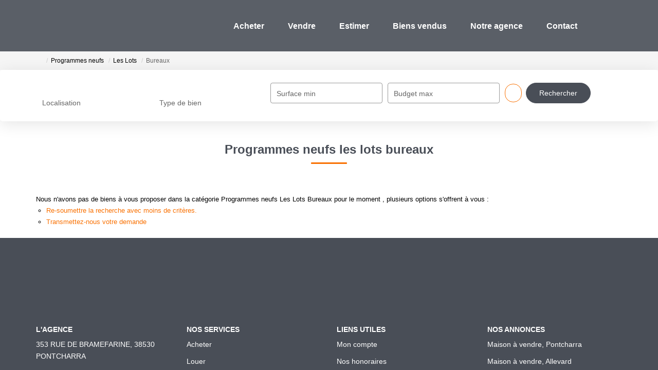

--- FILE ---
content_type: text/html; charset=UTF-8
request_url: https://www.nnimmobilier-pontcharra.com/type_bien/48-62-209/bureaux.html
body_size: 2337
content:
<!DOCTYPE html>
<html lang="en">
<head>
    <meta charset="utf-8">
    <meta name="viewport" content="width=device-width, initial-scale=1">
    <title></title>
    <style>
        body {
            font-family: "Arial";
        }
    </style>
    <script type="text/javascript">
    window.awsWafCookieDomainList = [];
    window.gokuProps = {
"key":"AQIDAHjcYu/GjX+QlghicBgQ/[base64]",
          "iv":"CgAHVCLCxAAAAb+o",
          "context":"MS48Asw00G2CWOR0r1D7o3VPGZ/TJdgnUJUyhD809SysQdh/[base64]//xru0uAgP2d6/TdkjpPBliWWLuD3CPAy4R3AHR1omn0XEDd/qo59/i519a1cUiYcYbE+G/ZECy/YaXuUsT9nD6g1JTLnCixkgzeiimDdNqDYBDFkOBfn/dr/gc6NOr9ybyZiPSBPdrCjEhlhrbfEKzzR+rUtQynXlcZxsqHXRIpJkHCtyN3X4yZAf/Dg4e4dAjJbN+hyZ442NVmPWf0CgkLQpABfH4rOfKlInAT3IiccM+C/xwJOZzqk4RnXZwaOL/nYz0qTxhI3qsEi0nHGHBc3DTaS6sbKQ8rkrbAAvUXooLst1t8ef+NqnZZEGvnlTGi6VsRgYVFCshBK880/I3gBqoFXh+oh3RVZAP3F2QL8XJAqsStdklIE5nBAUlz3SYgtSerbtrZ/zLxLADdVnUzmg2qEhNxuxVkkG9tSb0pA38AFH+fOM7wyeFZw2avH5wvklHPOW1JeBV2odPWe12y7moUp9A59PDseMYZi9rE965SqjTLk12LIj33+kXXTYsi387GfPkRsYsfXht/ehom4F/WnmHBJq9299ecdDs4pGzjw="
};
    </script>
    <script src="https://7813e45193b3.47e58bb0.eu-west-3.token.awswaf.com/7813e45193b3/28fa1170bc90/1cc501575660/challenge.js"></script>
</head>
<body>
    <div id="challenge-container"></div>
    <script type="text/javascript">
        AwsWafIntegration.saveReferrer();
        AwsWafIntegration.checkForceRefresh().then((forceRefresh) => {
            if (forceRefresh) {
                AwsWafIntegration.forceRefreshToken().then(() => {
                    window.location.reload(true);
                });
            } else {
                AwsWafIntegration.getToken().then(() => {
                    window.location.reload(true);
                });
            }
        });
    </script>
    <noscript>
        <h1>JavaScript is disabled</h1>
        In order to continue, we need to verify that you're not a robot.
        This requires JavaScript. Enable JavaScript and then reload the page.
    </noscript>
</body>
</html>